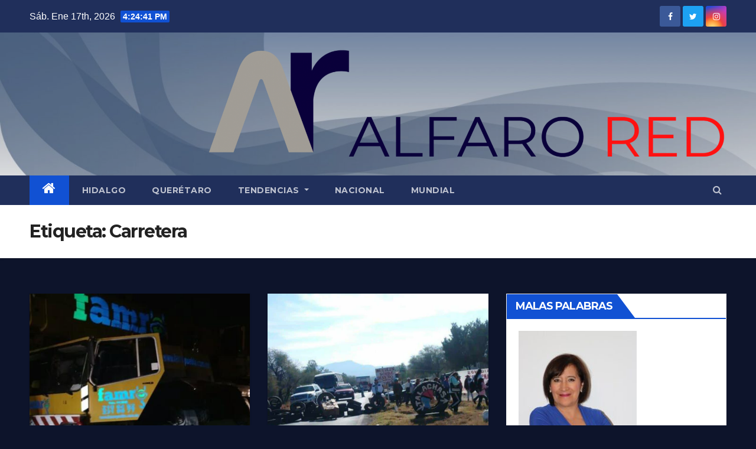

--- FILE ---
content_type: text/html; charset=UTF-8
request_url: https://alfarored.com/etiquetas/carretera/
body_size: 20174
content:
<!DOCTYPE html>
<html lang="es">
<head>
<meta charset="UTF-8">
<meta name="viewport" content="width=device-width, initial-scale=1">
<link rel="profile" href="http://gmpg.org/xfn/11">
<meta name='robots' content='index, follow, max-image-preview:large, max-snippet:-1, max-video-preview:-1' />

	<!-- This site is optimized with the Yoast SEO plugin v26.7 - https://yoast.com/wordpress/plugins/seo/ -->
	<title>Carretera archivos - AlfaroRed</title>
	<link rel="canonical" href="https://alfarored.com/etiquetas/carretera/" />
	<meta property="og:locale" content="es_ES" />
	<meta property="og:type" content="article" />
	<meta property="og:title" content="Carretera archivos - AlfaroRed" />
	<meta property="og:url" content="https://alfarored.com/etiquetas/carretera/" />
	<meta property="og:site_name" content="AlfaroRed" />
	<meta name="twitter:card" content="summary_large_image" />
	<meta name="twitter:site" content="@soyalfarored" />
	<script type="application/ld+json" class="yoast-schema-graph">{"@context":"https://schema.org","@graph":[{"@type":"CollectionPage","@id":"https://alfarored.com/etiquetas/carretera/","url":"https://alfarored.com/etiquetas/carretera/","name":"Carretera archivos - AlfaroRed","isPartOf":{"@id":"https://alfarored.com/#website"},"primaryImageOfPage":{"@id":"https://alfarored.com/etiquetas/carretera/#primaryimage"},"image":{"@id":"https://alfarored.com/etiquetas/carretera/#primaryimage"},"thumbnailUrl":"https://alfarored.com/wp-content/uploads/2021/11/WhatsApp-Image-2021-11-04-at-3.10.51-PM.jpeg","breadcrumb":{"@id":"https://alfarored.com/etiquetas/carretera/#breadcrumb"},"inLanguage":"es"},{"@type":"ImageObject","inLanguage":"es","@id":"https://alfarored.com/etiquetas/carretera/#primaryimage","url":"https://alfarored.com/wp-content/uploads/2021/11/WhatsApp-Image-2021-11-04-at-3.10.51-PM.jpeg","contentUrl":"https://alfarored.com/wp-content/uploads/2021/11/WhatsApp-Image-2021-11-04-at-3.10.51-PM.jpeg","width":645,"height":377},{"@type":"BreadcrumbList","@id":"https://alfarored.com/etiquetas/carretera/#breadcrumb","itemListElement":[{"@type":"ListItem","position":1,"name":"Portada","item":"https://alfarored.com/"},{"@type":"ListItem","position":2,"name":"Carretera"}]},{"@type":"WebSite","@id":"https://alfarored.com/#website","url":"https://alfarored.com/","name":"AlfaroRed","description":"Noticias Alfaro","publisher":{"@id":"https://alfarored.com/#organization"},"potentialAction":[{"@type":"SearchAction","target":{"@type":"EntryPoint","urlTemplate":"https://alfarored.com/?s={search_term_string}"},"query-input":{"@type":"PropertyValueSpecification","valueRequired":true,"valueName":"search_term_string"}}],"inLanguage":"es"},{"@type":"Organization","@id":"https://alfarored.com/#organization","name":"Alfarored","url":"https://alfarored.com/","logo":{"@type":"ImageObject","inLanguage":"es","@id":"https://alfarored.com/#/schema/logo/image/","url":"https://alfarored.com/wp-content/uploads/2021/02/cropped-redes.png","contentUrl":"https://alfarored.com/wp-content/uploads/2021/02/cropped-redes.png","width":512,"height":512,"caption":"Alfarored"},"image":{"@id":"https://alfarored.com/#/schema/logo/image/"},"sameAs":["https://www.facebook.com/soyalfarored","https://x.com/soyalfarored","https://www.instagram.com/soyalfarored/"]}]}</script>
	<!-- / Yoast SEO plugin. -->


<link rel='dns-prefetch' href='//www.googletagmanager.com' />
<link rel='dns-prefetch' href='//fonts.googleapis.com' />
<link rel="alternate" type="application/rss+xml" title="AlfaroRed &raquo; Feed" href="https://alfarored.com/feed/" />
<link rel="alternate" type="application/rss+xml" title="AlfaroRed &raquo; Feed de los comentarios" href="https://alfarored.com/comments/feed/" />
<link rel="alternate" type="application/rss+xml" title="AlfaroRed &raquo; Etiqueta Carretera del feed" href="https://alfarored.com/etiquetas/carretera/feed/" />
<style id='wp-img-auto-sizes-contain-inline-css' type='text/css'>
img:is([sizes=auto i],[sizes^="auto," i]){contain-intrinsic-size:3000px 1500px}
/*# sourceURL=wp-img-auto-sizes-contain-inline-css */
</style>
<style id='wp-emoji-styles-inline-css' type='text/css'>

	img.wp-smiley, img.emoji {
		display: inline !important;
		border: none !important;
		box-shadow: none !important;
		height: 1em !important;
		width: 1em !important;
		margin: 0 0.07em !important;
		vertical-align: -0.1em !important;
		background: none !important;
		padding: 0 !important;
	}
/*# sourceURL=wp-emoji-styles-inline-css */
</style>
<style id='wp-block-library-inline-css' type='text/css'>
:root{--wp-block-synced-color:#7a00df;--wp-block-synced-color--rgb:122,0,223;--wp-bound-block-color:var(--wp-block-synced-color);--wp-editor-canvas-background:#ddd;--wp-admin-theme-color:#007cba;--wp-admin-theme-color--rgb:0,124,186;--wp-admin-theme-color-darker-10:#006ba1;--wp-admin-theme-color-darker-10--rgb:0,107,160.5;--wp-admin-theme-color-darker-20:#005a87;--wp-admin-theme-color-darker-20--rgb:0,90,135;--wp-admin-border-width-focus:2px}@media (min-resolution:192dpi){:root{--wp-admin-border-width-focus:1.5px}}.wp-element-button{cursor:pointer}:root .has-very-light-gray-background-color{background-color:#eee}:root .has-very-dark-gray-background-color{background-color:#313131}:root .has-very-light-gray-color{color:#eee}:root .has-very-dark-gray-color{color:#313131}:root .has-vivid-green-cyan-to-vivid-cyan-blue-gradient-background{background:linear-gradient(135deg,#00d084,#0693e3)}:root .has-purple-crush-gradient-background{background:linear-gradient(135deg,#34e2e4,#4721fb 50%,#ab1dfe)}:root .has-hazy-dawn-gradient-background{background:linear-gradient(135deg,#faaca8,#dad0ec)}:root .has-subdued-olive-gradient-background{background:linear-gradient(135deg,#fafae1,#67a671)}:root .has-atomic-cream-gradient-background{background:linear-gradient(135deg,#fdd79a,#004a59)}:root .has-nightshade-gradient-background{background:linear-gradient(135deg,#330968,#31cdcf)}:root .has-midnight-gradient-background{background:linear-gradient(135deg,#020381,#2874fc)}:root{--wp--preset--font-size--normal:16px;--wp--preset--font-size--huge:42px}.has-regular-font-size{font-size:1em}.has-larger-font-size{font-size:2.625em}.has-normal-font-size{font-size:var(--wp--preset--font-size--normal)}.has-huge-font-size{font-size:var(--wp--preset--font-size--huge)}.has-text-align-center{text-align:center}.has-text-align-left{text-align:left}.has-text-align-right{text-align:right}.has-fit-text{white-space:nowrap!important}#end-resizable-editor-section{display:none}.aligncenter{clear:both}.items-justified-left{justify-content:flex-start}.items-justified-center{justify-content:center}.items-justified-right{justify-content:flex-end}.items-justified-space-between{justify-content:space-between}.screen-reader-text{border:0;clip-path:inset(50%);height:1px;margin:-1px;overflow:hidden;padding:0;position:absolute;width:1px;word-wrap:normal!important}.screen-reader-text:focus{background-color:#ddd;clip-path:none;color:#444;display:block;font-size:1em;height:auto;left:5px;line-height:normal;padding:15px 23px 14px;text-decoration:none;top:5px;width:auto;z-index:100000}html :where(.has-border-color){border-style:solid}html :where([style*=border-top-color]){border-top-style:solid}html :where([style*=border-right-color]){border-right-style:solid}html :where([style*=border-bottom-color]){border-bottom-style:solid}html :where([style*=border-left-color]){border-left-style:solid}html :where([style*=border-width]){border-style:solid}html :where([style*=border-top-width]){border-top-style:solid}html :where([style*=border-right-width]){border-right-style:solid}html :where([style*=border-bottom-width]){border-bottom-style:solid}html :where([style*=border-left-width]){border-left-style:solid}html :where(img[class*=wp-image-]){height:auto;max-width:100%}:where(figure){margin:0 0 1em}html :where(.is-position-sticky){--wp-admin--admin-bar--position-offset:var(--wp-admin--admin-bar--height,0px)}@media screen and (max-width:600px){html :where(.is-position-sticky){--wp-admin--admin-bar--position-offset:0px}}

/*# sourceURL=wp-block-library-inline-css */
</style><style id='global-styles-inline-css' type='text/css'>
:root{--wp--preset--aspect-ratio--square: 1;--wp--preset--aspect-ratio--4-3: 4/3;--wp--preset--aspect-ratio--3-4: 3/4;--wp--preset--aspect-ratio--3-2: 3/2;--wp--preset--aspect-ratio--2-3: 2/3;--wp--preset--aspect-ratio--16-9: 16/9;--wp--preset--aspect-ratio--9-16: 9/16;--wp--preset--color--black: #000000;--wp--preset--color--cyan-bluish-gray: #abb8c3;--wp--preset--color--white: #ffffff;--wp--preset--color--pale-pink: #f78da7;--wp--preset--color--vivid-red: #cf2e2e;--wp--preset--color--luminous-vivid-orange: #ff6900;--wp--preset--color--luminous-vivid-amber: #fcb900;--wp--preset--color--light-green-cyan: #7bdcb5;--wp--preset--color--vivid-green-cyan: #00d084;--wp--preset--color--pale-cyan-blue: #8ed1fc;--wp--preset--color--vivid-cyan-blue: #0693e3;--wp--preset--color--vivid-purple: #9b51e0;--wp--preset--gradient--vivid-cyan-blue-to-vivid-purple: linear-gradient(135deg,rgb(6,147,227) 0%,rgb(155,81,224) 100%);--wp--preset--gradient--light-green-cyan-to-vivid-green-cyan: linear-gradient(135deg,rgb(122,220,180) 0%,rgb(0,208,130) 100%);--wp--preset--gradient--luminous-vivid-amber-to-luminous-vivid-orange: linear-gradient(135deg,rgb(252,185,0) 0%,rgb(255,105,0) 100%);--wp--preset--gradient--luminous-vivid-orange-to-vivid-red: linear-gradient(135deg,rgb(255,105,0) 0%,rgb(207,46,46) 100%);--wp--preset--gradient--very-light-gray-to-cyan-bluish-gray: linear-gradient(135deg,rgb(238,238,238) 0%,rgb(169,184,195) 100%);--wp--preset--gradient--cool-to-warm-spectrum: linear-gradient(135deg,rgb(74,234,220) 0%,rgb(151,120,209) 20%,rgb(207,42,186) 40%,rgb(238,44,130) 60%,rgb(251,105,98) 80%,rgb(254,248,76) 100%);--wp--preset--gradient--blush-light-purple: linear-gradient(135deg,rgb(255,206,236) 0%,rgb(152,150,240) 100%);--wp--preset--gradient--blush-bordeaux: linear-gradient(135deg,rgb(254,205,165) 0%,rgb(254,45,45) 50%,rgb(107,0,62) 100%);--wp--preset--gradient--luminous-dusk: linear-gradient(135deg,rgb(255,203,112) 0%,rgb(199,81,192) 50%,rgb(65,88,208) 100%);--wp--preset--gradient--pale-ocean: linear-gradient(135deg,rgb(255,245,203) 0%,rgb(182,227,212) 50%,rgb(51,167,181) 100%);--wp--preset--gradient--electric-grass: linear-gradient(135deg,rgb(202,248,128) 0%,rgb(113,206,126) 100%);--wp--preset--gradient--midnight: linear-gradient(135deg,rgb(2,3,129) 0%,rgb(40,116,252) 100%);--wp--preset--font-size--small: 13px;--wp--preset--font-size--medium: 20px;--wp--preset--font-size--large: 36px;--wp--preset--font-size--x-large: 42px;--wp--preset--spacing--20: 0.44rem;--wp--preset--spacing--30: 0.67rem;--wp--preset--spacing--40: 1rem;--wp--preset--spacing--50: 1.5rem;--wp--preset--spacing--60: 2.25rem;--wp--preset--spacing--70: 3.38rem;--wp--preset--spacing--80: 5.06rem;--wp--preset--shadow--natural: 6px 6px 9px rgba(0, 0, 0, 0.2);--wp--preset--shadow--deep: 12px 12px 50px rgba(0, 0, 0, 0.4);--wp--preset--shadow--sharp: 6px 6px 0px rgba(0, 0, 0, 0.2);--wp--preset--shadow--outlined: 6px 6px 0px -3px rgb(255, 255, 255), 6px 6px rgb(0, 0, 0);--wp--preset--shadow--crisp: 6px 6px 0px rgb(0, 0, 0);}:where(.is-layout-flex){gap: 0.5em;}:where(.is-layout-grid){gap: 0.5em;}body .is-layout-flex{display: flex;}.is-layout-flex{flex-wrap: wrap;align-items: center;}.is-layout-flex > :is(*, div){margin: 0;}body .is-layout-grid{display: grid;}.is-layout-grid > :is(*, div){margin: 0;}:where(.wp-block-columns.is-layout-flex){gap: 2em;}:where(.wp-block-columns.is-layout-grid){gap: 2em;}:where(.wp-block-post-template.is-layout-flex){gap: 1.25em;}:where(.wp-block-post-template.is-layout-grid){gap: 1.25em;}.has-black-color{color: var(--wp--preset--color--black) !important;}.has-cyan-bluish-gray-color{color: var(--wp--preset--color--cyan-bluish-gray) !important;}.has-white-color{color: var(--wp--preset--color--white) !important;}.has-pale-pink-color{color: var(--wp--preset--color--pale-pink) !important;}.has-vivid-red-color{color: var(--wp--preset--color--vivid-red) !important;}.has-luminous-vivid-orange-color{color: var(--wp--preset--color--luminous-vivid-orange) !important;}.has-luminous-vivid-amber-color{color: var(--wp--preset--color--luminous-vivid-amber) !important;}.has-light-green-cyan-color{color: var(--wp--preset--color--light-green-cyan) !important;}.has-vivid-green-cyan-color{color: var(--wp--preset--color--vivid-green-cyan) !important;}.has-pale-cyan-blue-color{color: var(--wp--preset--color--pale-cyan-blue) !important;}.has-vivid-cyan-blue-color{color: var(--wp--preset--color--vivid-cyan-blue) !important;}.has-vivid-purple-color{color: var(--wp--preset--color--vivid-purple) !important;}.has-black-background-color{background-color: var(--wp--preset--color--black) !important;}.has-cyan-bluish-gray-background-color{background-color: var(--wp--preset--color--cyan-bluish-gray) !important;}.has-white-background-color{background-color: var(--wp--preset--color--white) !important;}.has-pale-pink-background-color{background-color: var(--wp--preset--color--pale-pink) !important;}.has-vivid-red-background-color{background-color: var(--wp--preset--color--vivid-red) !important;}.has-luminous-vivid-orange-background-color{background-color: var(--wp--preset--color--luminous-vivid-orange) !important;}.has-luminous-vivid-amber-background-color{background-color: var(--wp--preset--color--luminous-vivid-amber) !important;}.has-light-green-cyan-background-color{background-color: var(--wp--preset--color--light-green-cyan) !important;}.has-vivid-green-cyan-background-color{background-color: var(--wp--preset--color--vivid-green-cyan) !important;}.has-pale-cyan-blue-background-color{background-color: var(--wp--preset--color--pale-cyan-blue) !important;}.has-vivid-cyan-blue-background-color{background-color: var(--wp--preset--color--vivid-cyan-blue) !important;}.has-vivid-purple-background-color{background-color: var(--wp--preset--color--vivid-purple) !important;}.has-black-border-color{border-color: var(--wp--preset--color--black) !important;}.has-cyan-bluish-gray-border-color{border-color: var(--wp--preset--color--cyan-bluish-gray) !important;}.has-white-border-color{border-color: var(--wp--preset--color--white) !important;}.has-pale-pink-border-color{border-color: var(--wp--preset--color--pale-pink) !important;}.has-vivid-red-border-color{border-color: var(--wp--preset--color--vivid-red) !important;}.has-luminous-vivid-orange-border-color{border-color: var(--wp--preset--color--luminous-vivid-orange) !important;}.has-luminous-vivid-amber-border-color{border-color: var(--wp--preset--color--luminous-vivid-amber) !important;}.has-light-green-cyan-border-color{border-color: var(--wp--preset--color--light-green-cyan) !important;}.has-vivid-green-cyan-border-color{border-color: var(--wp--preset--color--vivid-green-cyan) !important;}.has-pale-cyan-blue-border-color{border-color: var(--wp--preset--color--pale-cyan-blue) !important;}.has-vivid-cyan-blue-border-color{border-color: var(--wp--preset--color--vivid-cyan-blue) !important;}.has-vivid-purple-border-color{border-color: var(--wp--preset--color--vivid-purple) !important;}.has-vivid-cyan-blue-to-vivid-purple-gradient-background{background: var(--wp--preset--gradient--vivid-cyan-blue-to-vivid-purple) !important;}.has-light-green-cyan-to-vivid-green-cyan-gradient-background{background: var(--wp--preset--gradient--light-green-cyan-to-vivid-green-cyan) !important;}.has-luminous-vivid-amber-to-luminous-vivid-orange-gradient-background{background: var(--wp--preset--gradient--luminous-vivid-amber-to-luminous-vivid-orange) !important;}.has-luminous-vivid-orange-to-vivid-red-gradient-background{background: var(--wp--preset--gradient--luminous-vivid-orange-to-vivid-red) !important;}.has-very-light-gray-to-cyan-bluish-gray-gradient-background{background: var(--wp--preset--gradient--very-light-gray-to-cyan-bluish-gray) !important;}.has-cool-to-warm-spectrum-gradient-background{background: var(--wp--preset--gradient--cool-to-warm-spectrum) !important;}.has-blush-light-purple-gradient-background{background: var(--wp--preset--gradient--blush-light-purple) !important;}.has-blush-bordeaux-gradient-background{background: var(--wp--preset--gradient--blush-bordeaux) !important;}.has-luminous-dusk-gradient-background{background: var(--wp--preset--gradient--luminous-dusk) !important;}.has-pale-ocean-gradient-background{background: var(--wp--preset--gradient--pale-ocean) !important;}.has-electric-grass-gradient-background{background: var(--wp--preset--gradient--electric-grass) !important;}.has-midnight-gradient-background{background: var(--wp--preset--gradient--midnight) !important;}.has-small-font-size{font-size: var(--wp--preset--font-size--small) !important;}.has-medium-font-size{font-size: var(--wp--preset--font-size--medium) !important;}.has-large-font-size{font-size: var(--wp--preset--font-size--large) !important;}.has-x-large-font-size{font-size: var(--wp--preset--font-size--x-large) !important;}
/*# sourceURL=global-styles-inline-css */
</style>

<style id='classic-theme-styles-inline-css' type='text/css'>
/*! This file is auto-generated */
.wp-block-button__link{color:#fff;background-color:#32373c;border-radius:9999px;box-shadow:none;text-decoration:none;padding:calc(.667em + 2px) calc(1.333em + 2px);font-size:1.125em}.wp-block-file__button{background:#32373c;color:#fff;text-decoration:none}
/*# sourceURL=/wp-includes/css/classic-themes.min.css */
</style>
<link rel='stylesheet' id='newsup-fonts-css' href='//fonts.googleapis.com/css?family=Montserrat%3A400%2C500%2C700%2C800%7CWork%2BSans%3A300%2C400%2C500%2C600%2C700%2C800%2C900%26display%3Dswap&#038;subset=latin%2Clatin-ext' type='text/css' media='all' />
<link rel='stylesheet' id='bootstrap-css' href='https://alfarored.com/wp-content/themes/newsup/css/bootstrap.css?ver=6.9' type='text/css' media='all' />
<link rel='stylesheet' id='newsup-style-css' href='https://alfarored.com/wp-content/themes/newsup/style.css?ver=6.9' type='text/css' media='all' />
<link rel='stylesheet' id='newsup-default-css' href='https://alfarored.com/wp-content/themes/newsup/css/colors/default.css?ver=6.9' type='text/css' media='all' />
<link rel='stylesheet' id='font-awesome-css' href='https://alfarored.com/wp-content/themes/newsup/css/font-awesome.css?ver=6.9' type='text/css' media='all' />
<link rel='stylesheet' id='owl-carousel-css' href='https://alfarored.com/wp-content/themes/newsup/css/owl.carousel.css?ver=6.9' type='text/css' media='all' />
<link rel='stylesheet' id='smartmenus-css' href='https://alfarored.com/wp-content/themes/newsup/css/jquery.smartmenus.bootstrap.css?ver=6.9' type='text/css' media='all' />
<script type="text/javascript" src="https://alfarored.com/wp-includes/js/jquery/jquery.min.js?ver=3.7.1" id="jquery-core-js"></script>
<script type="text/javascript" src="https://alfarored.com/wp-includes/js/jquery/jquery-migrate.min.js?ver=3.4.1" id="jquery-migrate-js"></script>
<script type="text/javascript" src="https://alfarored.com/wp-content/themes/newsup/js/navigation.js?ver=6.9" id="newsup-navigation-js"></script>
<script type="text/javascript" src="https://alfarored.com/wp-content/themes/newsup/js/bootstrap.js?ver=6.9" id="bootstrap-js"></script>
<script type="text/javascript" src="https://alfarored.com/wp-content/themes/newsup/js/owl.carousel.min.js?ver=6.9" id="owl-carousel-min-js"></script>
<script type="text/javascript" src="https://alfarored.com/wp-content/themes/newsup/js/jquery.smartmenus.js?ver=6.9" id="smartmenus-js-js"></script>
<script type="text/javascript" src="https://alfarored.com/wp-content/themes/newsup/js/jquery.smartmenus.bootstrap.js?ver=6.9" id="bootstrap-smartmenus-js-js"></script>
<script type="text/javascript" src="https://alfarored.com/wp-content/themes/newsup/js/jquery.marquee.js?ver=6.9" id="newsup-marquee-js-js"></script>
<script type="text/javascript" src="https://alfarored.com/wp-content/themes/newsup/js/main.js?ver=6.9" id="newsup-main-js-js"></script>

<!-- Fragmento de código de la etiqueta de Google (gtag.js) añadida por Site Kit -->
<!-- Fragmento de código de Google Analytics añadido por Site Kit -->
<script type="text/javascript" src="https://www.googletagmanager.com/gtag/js?id=G-L3JE7ETWE8" id="google_gtagjs-js" async></script>
<script type="text/javascript" id="google_gtagjs-js-after">
/* <![CDATA[ */
window.dataLayer = window.dataLayer || [];function gtag(){dataLayer.push(arguments);}
gtag("set","linker",{"domains":["alfarored.com"]});
gtag("js", new Date());
gtag("set", "developer_id.dZTNiMT", true);
gtag("config", "G-L3JE7ETWE8");
//# sourceURL=google_gtagjs-js-after
/* ]]> */
</script>
<link rel="https://api.w.org/" href="https://alfarored.com/wp-json/" /><link rel="alternate" title="JSON" type="application/json" href="https://alfarored.com/wp-json/wp/v2/tags/39" /><link rel="EditURI" type="application/rsd+xml" title="RSD" href="https://alfarored.com/xmlrpc.php?rsd" />
<meta name="generator" content="WordPress 6.9" />
<meta name="generator" content="Site Kit by Google 1.170.0" /><style type="text/css" id="custom-background-css">
    .wrapper { background-color: 0d142b; }
</style>
    <style type="text/css">
            .site-title,
        .site-description {
            position: absolute;
            clip: rect(1px, 1px, 1px, 1px);
        }
        </style>
    <style type="text/css" id="custom-background-css">
body.custom-background { background-color: #0d142b; }
</style>
	<link rel="icon" href="https://alfarored.com/wp-content/uploads/2021/02/cropped-redes-32x32.png" sizes="32x32" />
<link rel="icon" href="https://alfarored.com/wp-content/uploads/2021/02/cropped-redes-192x192.png" sizes="192x192" />
<link rel="apple-touch-icon" href="https://alfarored.com/wp-content/uploads/2021/02/cropped-redes-180x180.png" />
<meta name="msapplication-TileImage" content="https://alfarored.com/wp-content/uploads/2021/02/cropped-redes-270x270.png" />
</head>
<body class="archive tag tag-carretera tag-39 custom-background wp-embed-responsive wp-theme-newsup hfeed  ta-hide-date-author-in-list" >
<div id="page" class="site">
<a class="skip-link screen-reader-text" href="#content">
Saltar al contenido</a>
    <div class="wrapper" id="custom-background-css">
        <header class="mg-headwidget">
            <!--==================== TOP BAR ====================-->

            <div class="mg-head-detail hidden-xs">
    <div class="container-fluid">
        <div class="row">
                        <div class="col-md-6 col-xs-12">
                <ul class="info-left">
                            <li>Sáb. Ene 17th, 2026             <span  id="time" class="time"></span>
                    </li>
                    </ul>
            </div>
                        <div class="col-md-6 col-xs-12">
                <ul class="mg-social info-right">
                    
                                            <a  target="_blank" href="https://www.facebook.com/CBerthaAlfaro?locale=es_ES%2F">
                      <li><span class="icon-soci facebook"><i class="fa fa-facebook"></i></span> </li></a>
                                                                  <a target="_blank" href="https://twitter.com/soyalfarored">
                      <li><span class="icon-soci twitter"><i class="fa fa-twitter"></i></span></li></a>
                                                                                        <a target="_blank"  href="https://instagram.com/soyalfarored">
                      <li><span class="icon-soci instagram"><i class="fa fa-instagram"></i></span></li></a>
                                                                    
                                      </ul>
            </div>
                    </div>
    </div>
</div>
            <div class="clearfix"></div>
                        <div class="mg-nav-widget-area-back" style='background-image: url("https://alfarored.com/wp-content/uploads/2021/02/cropped-portada.jpg" );'>
                        <div class="overlay">
              <div class="inner"  style="background-color:rgba(255,255,255,0.23);" > 
                <div class="container-fluid">
                    <div class="mg-nav-widget-area">
                        <div class="row align-items-center">
                            <div class="col-md-3 col-sm-4 text-center-xs">
                                <div class="navbar-header">
                                                                </div>
                            </div>
                                       <div class="col-md-9 col-sm-8">
                                    <div class="header-ads">
                        <a class="pull-right"  href=""
                            target="_blank"  >
                            <img width="1642" height="359" src="https://alfarored.com/wp-content/uploads/2021/02/cropped-cropped-logog-1.png" class="attachment-full size-full" alt="" decoding="async" fetchpriority="high" srcset="https://alfarored.com/wp-content/uploads/2021/02/cropped-cropped-logog-1.png 1642w, https://alfarored.com/wp-content/uploads/2021/02/cropped-cropped-logog-1-300x66.png 300w, https://alfarored.com/wp-content/uploads/2021/02/cropped-cropped-logog-1-1024x224.png 1024w, https://alfarored.com/wp-content/uploads/2021/02/cropped-cropped-logog-1-768x168.png 768w, https://alfarored.com/wp-content/uploads/2021/02/cropped-cropped-logog-1-1536x336.png 1536w" sizes="(max-width: 1642px) 100vw, 1642px" />                        </a>
                    </div>
                                

            </div>
            <!-- Trending line END -->
            
                        </div>
                    </div>
                </div>
              </div>
              </div>
          </div>
    <div class="mg-menu-full">
      <nav class="navbar navbar-expand-lg navbar-wp">
        <div class="container-fluid flex-row-reverse">
          <!-- Right nav -->
                    <div class="m-header d-flex pl-3 ml-auto my-2 my-lg-0 position-relative align-items-center">
                                                <a class="mobilehomebtn" href="https://alfarored.com"><span class="fa fa-home"></span></a>
                        <!-- navbar-toggle -->
                        <button class="navbar-toggler mx-auto" type="button" data-toggle="collapse" data-target="#navbar-wp" aria-controls="navbarSupportedContent" aria-expanded="false" aria-label="Toggle navigation">
                          <i class="fa fa-bars"></i>
                        </button>
                        <!-- /navbar-toggle -->
                                                <div class="dropdown show mg-search-box pr-2">
                            <a class="dropdown-toggle msearch ml-auto" href="#" role="button" id="dropdownMenuLink" data-toggle="dropdown" aria-haspopup="true" aria-expanded="false">
                               <i class="fa fa-search"></i>
                            </a>

                            <div class="dropdown-menu searchinner" aria-labelledby="dropdownMenuLink">
                        <form role="search" method="get" id="searchform" action="https://alfarored.com/">
  <div class="input-group">
    <input type="search" class="form-control" placeholder="Buscar" value="" name="s" />
    <span class="input-group-btn btn-default">
    <button type="submit" class="btn"> <i class="fa fa-search"></i> </button>
    </span> </div>
</form>                      </div>
                        </div>
                                              
                    </div>
                    <!-- /Right nav -->
         
          
                  <div class="collapse navbar-collapse" id="navbar-wp">
                  	<div class="d-md-block">
                  <ul id="menu-menu-1" class="nav navbar-nav mr-auto"><li class="active home"><a class="homebtn" href="https://alfarored.com"><span class='fa fa-home'></span></a></li><li id="menu-item-62" class="menu-item menu-item-type-taxonomy menu-item-object-category menu-item-62"><a class="nav-link" title="Hidalgo" href="https://alfarored.com/categorías/hidalgo/">Hidalgo</a></li>
<li id="menu-item-61" class="menu-item menu-item-type-taxonomy menu-item-object-category menu-item-61"><a class="nav-link" title="Querétaro" href="https://alfarored.com/categorías/queretaro/">Querétaro</a></li>
<li id="menu-item-60" class="menu-item menu-item-type-taxonomy menu-item-object-category menu-item-has-children menu-item-60 dropdown"><a class="nav-link" title="Tendencias" href="https://alfarored.com/categorías/tendencias/" data-toggle="dropdown" class="dropdown-toggle">Tendencias </a>
<ul role="menu" class=" dropdown-menu">
	<li id="menu-item-363" class="menu-item menu-item-type-taxonomy menu-item-object-category menu-item-363"><a class="dropdown-item" title="Deportes" href="https://alfarored.com/categorías/deportes/">Deportes</a></li>
	<li id="menu-item-365" class="menu-item menu-item-type-taxonomy menu-item-object-category menu-item-365"><a class="dropdown-item" title="Social" href="https://alfarored.com/categorías/social/">Social</a></li>
	<li id="menu-item-364" class="menu-item menu-item-type-taxonomy menu-item-object-category menu-item-364"><a class="dropdown-item" title="Espectaculos" href="https://alfarored.com/categorías/espectaculos/">Espectaculos</a></li>
	<li id="menu-item-366" class="menu-item menu-item-type-taxonomy menu-item-object-category menu-item-366"><a class="dropdown-item" title="Cultura" href="https://alfarored.com/categorías/cultura/">Cultura</a></li>
</ul>
</li>
<li id="menu-item-59" class="menu-item menu-item-type-taxonomy menu-item-object-category menu-item-59"><a class="nav-link" title="Nacional" href="https://alfarored.com/categorías/nacional/">Nacional</a></li>
<li id="menu-item-63" class="menu-item menu-item-type-taxonomy menu-item-object-category menu-item-63"><a class="nav-link" title="Mundial" href="https://alfarored.com/categorías/mundial/">Mundial</a></li>
</ul>        				</div>		
              		</div>
          </div>
      </nav> <!-- /Navigation -->
    </div>
</header>
<div class="clearfix"></div>
 <!--==================== Newsup breadcrumb section ====================-->
<div class="mg-breadcrumb-section" style='background: url("https://alfarored.com/wp-content/uploads/2021/02/cropped-portada.jpg" ) repeat scroll center 0 #143745;'>
  <div class="overlay">
    <div class="container-fluid">
      <div class="row">
        <div class="col-md-12 col-sm-12">
			    <div class="mg-breadcrumb-title">
            <h1>Etiqueta: <span>Carretera</span></h1>          </div>
        </div>
      </div>
    </div>
    </div>
</div>
<div class="clearfix"></div><div id="content" class="container-fluid">
 <!--container-->
    <!--row-->
    <div class="row">
        <!--col-md-8-->
                <div class="col-md-8">
            <div id="grid" class="row" >
         <div id="post-1683" class="col-md-6 post-1683 post type-post status-publish format-standard has-post-thumbnail hentry category-hidalgo tag-accidente tag-carretera tag-hidalgo">
       <!-- mg-posts-sec mg-posts-modul-6 -->
            <div class="mg-blog-post-box"> 
                 <div class="col-12 col-md-6">
    <div class="mg-post-thumb back-img md" style="background-image: url('https://alfarored.com/wp-content/uploads/2021/11/WhatsApp-Image-2021-11-04-at-3.10.51-PM.jpeg');">
        <span class="post-form"><i class="fa fa-camera"></i></span>
        <a class="link-div" href="https://alfarored.com/accidente-dejo-inhabilitada-la-entrada-en-la-autopista-mexico-pachuca/"></a>
    </div> 
</div>
                <article class="small">
                    <div class="mg-blog-category">
                            <a class="newsup-categories category-color-1" href="https://alfarored.com/categorías/hidalgo/" alt="Ver todas las entradas en Hidalgo"> 
                                 Hidalgo
                             </a> 
                    </div>
                    <h4 class="entry-title title"><a href="https://alfarored.com/accidente-dejo-inhabilitada-la-entrada-en-la-autopista-mexico-pachuca/">Accidente dejó inhabilitada la entrada en la autopista México-Pachuca.</a></h4>
                        <div class="mg-blog-meta">
        <span class="mg-blog-date"><i class="fa fa-clock-o"></i>
         <a href="https://alfarored.com/2021/11/">
         Nov 5, 2021</a></span>
         <a class="auth" href="https://alfarored.com/author/emiliano-guerreroalfarored-com/"><i class="fa fa-user-circle-o"></i> 
        Team Alfaro Red</a>
         
    </div>
                        <p>Una grúa se impactó sobre la autopista México-Pachuca, lo que dejo al conductor de la unidad con lesiones y dificultad&hellip;</p>
                </article>
            </div>
        </div>
            <div id="post-1658" class="col-md-6 post-1658 post type-post status-publish format-standard has-post-thumbnail hentry category-hidalgo category-queretaro category-social tag-bloqueo tag-carretera tag-hidalgo tag-queretaro">
       <!-- mg-posts-sec mg-posts-modul-6 -->
            <div class="mg-blog-post-box"> 
                 <div class="col-12 col-md-6">
    <div class="mg-post-thumb back-img md" style="background-image: url('https://alfarored.com/wp-content/uploads/2021/10/bloqueotasquillo.jpg');">
        <span class="post-form"><i class="fa fa-camera"></i></span>
        <a class="link-div" href="https://alfarored.com/bloquean-campesinos-carreteras-estatales-de-tasquillo-exigen-obras-pendientes/"></a>
    </div> 
</div>
                <article class="small">
                    <div class="mg-blog-category">
                            <a class="newsup-categories category-color-1" href="https://alfarored.com/categorías/hidalgo/" alt="Ver todas las entradas en Hidalgo"> 
                                 Hidalgo
                             </a><a class="newsup-categories category-color-1" href="https://alfarored.com/categorías/queretaro/" alt="Ver todas las entradas en Querétaro"> 
                                 Querétaro
                             </a><a class="newsup-categories category-color-1" href="https://alfarored.com/categorías/social/" alt="Ver todas las entradas en Social"> 
                                 Social
                             </a> 
                    </div>
                    <h4 class="entry-title title"><a href="https://alfarored.com/bloquean-campesinos-carreteras-estatales-de-tasquillo-exigen-obras-pendientes/">Bloquean campesinos carreteras estatales de Tasquillo; exigen obras pendientes.</a></h4>
                        <div class="mg-blog-meta">
        <span class="mg-blog-date"><i class="fa fa-clock-o"></i>
         <a href="https://alfarored.com/2021/10/">
         Oct 29, 2021</a></span>
         <a class="auth" href="https://alfarored.com/author/emiliano-guerreroalfarored-com/"><i class="fa fa-user-circle-o"></i> 
        Team Alfaro Red</a>
         
    </div>
                        <p>Campesinos provenientes de Alfajayucan, Tasquillo e Ixmiquilpan, bloquearon la carretera estatal Portezuelo – Palmillas y la federal México- Laredo, a&hellip;</p>
                </article>
            </div>
        </div>
            <div id="post-1651" class="col-md-6 post-1651 post type-post status-publish format-standard has-post-thumbnail hentry category-hidalgo category-queretaro category-social tag-carretera tag-hidalgo tag-queretaro tag-san-judas-tadeo">
       <!-- mg-posts-sec mg-posts-modul-6 -->
            <div class="mg-blog-post-box"> 
                 <div class="col-12 col-md-6">
    <div class="mg-post-thumb back-img md" style="background-image: url('https://alfarored.com/wp-content/uploads/2021/10/WhatsApp-Image-2021-10-28-at-13.15.50-1.jpeg');">
        <span class="post-form"><i class="fa fa-camera"></i></span>
        <a class="link-div" href="https://alfarored.com/devotos-de-san-judas-tadeo-reducen-movilidad-en-carretera-mexico-queretaro/"></a>
    </div> 
</div>
                <article class="small">
                    <div class="mg-blog-category">
                            <a class="newsup-categories category-color-1" href="https://alfarored.com/categorías/hidalgo/" alt="Ver todas las entradas en Hidalgo"> 
                                 Hidalgo
                             </a><a class="newsup-categories category-color-1" href="https://alfarored.com/categorías/queretaro/" alt="Ver todas las entradas en Querétaro"> 
                                 Querétaro
                             </a><a class="newsup-categories category-color-1" href="https://alfarored.com/categorías/social/" alt="Ver todas las entradas en Social"> 
                                 Social
                             </a> 
                    </div>
                    <h4 class="entry-title title"><a href="https://alfarored.com/devotos-de-san-judas-tadeo-reducen-movilidad-en-carretera-mexico-queretaro/">Devotos de San Judas Tadeo reducen movilidad en Carretera México-Querétaro.</a></h4>
                        <div class="mg-blog-meta">
        <span class="mg-blog-date"><i class="fa fa-clock-o"></i>
         <a href="https://alfarored.com/2021/10/">
         Oct 28, 2021</a></span>
         <a class="auth" href="https://alfarored.com/author/emiliano-guerreroalfarored-com/"><i class="fa fa-user-circle-o"></i> 
        Team Alfaro Red</a>
         
    </div>
                        <p>Creyentes de San Judas Tadeo rodean la capilla de San Judas Tadeo en la capilla de este santo, ubicada en&hellip;</p>
                </article>
            </div>
        </div>
            <div id="post-111" class="col-md-6 post-111 post type-post status-publish format-standard hentry category-noticias-alfaro tag-carretera tag-centro-de-justicia tag-hidalgo tag-hospital-general tag-omar-fayad">
       <!-- mg-posts-sec mg-posts-modul-6 -->
            <div class="mg-blog-post-box"> 
                                 <article class="small">
                    <div class="mg-blog-category">
                            <a class="newsup-categories category-color-1" href="https://alfarored.com/categorías/noticias-alfaro/" alt="Ver todas las entradas en Inicio"> 
                                 Inicio
                             </a> 
                    </div>
                    <h4 class="entry-title title"><a href="https://alfarored.com/anuncia-fayad-creacion-de-cinco-obras-en-el-estado-de-hidalgo/">Anuncia Fayad creación de cinco obras en el estado de Hidalgo</a></h4>
                        <div class="mg-blog-meta">
        <span class="mg-blog-date"><i class="fa fa-clock-o"></i>
         <a href="https://alfarored.com/2021/03/">
         Mar 30, 2021</a></span>
         <a class="auth" href="https://alfarored.com/author/team-alfaro-red/"><i class="fa fa-user-circle-o"></i> 
        Team Alfaro Red</a>
         
    </div>
                        <p>El gobernador de Hidalgo, Omar Fayad Meneses, informó que este año se iniciarán la creación de cinco obras estratégicas en&hellip;</p>
                </article>
            </div>
        </div>
                <div class="col-md-12 text-center d-md-flex justify-content-center">
                    </div>
</div>        </div>
                
        <!--/col-md-8-->
                <aside class="col-md-4">
            
<aside id="secondary" class="widget-area" role="complementary">
	<div id="sidebar-right" class="mg-sidebar">
		<div id="text-9" class="mg-widget widget_text"><div class="mg-wid-title"><h6>Malas palabras</h6></div>			<div class="textwidget"><p><img loading="lazy" decoding="async" class="alignnone size-medium wp-image-16886" src="https://alfarored.com/wp-content/uploads/2025/08/Bertha-alfaro-200x300.jpg" alt="" width="200" height="300" srcset="https://alfarored.com/wp-content/uploads/2025/08/Bertha-alfaro-200x300.jpg 200w, https://alfarored.com/wp-content/uploads/2025/08/Bertha-alfaro-683x1024.jpg 683w, https://alfarored.com/wp-content/uploads/2025/08/Bertha-alfaro-768x1151.jpg 768w, https://alfarored.com/wp-content/uploads/2025/08/Bertha-alfaro.jpg 854w" sizes="auto, (max-width: 200px) 100vw, 200px" /></p>
<div>
<div class="post-details text-justify sm:text-start font-Bentonsans text-[#404040]">
<p><strong>Bertha Alfaro</strong></p>
</div>
</div>
<div>
<div class="post-details text-justify sm:text-start font-Bentonsans text-[#404040]">
<div class="post-details text-justify sm:text-start font-Bentonsans text-[#404040]">
<h1 class=" text-[38px] text-black leading-[38px] font-AgencyBold mb-[20px]"><em>Sin maíz no hay país</em></h1>
<div class="font-Bentonsans text-[#A1A1A1] text-center text-[18px] mb-[20px] border-b-[2px] border-[#A1A1A1] pb-4"></div>
<div>
<div class="post-details text-justify sm:text-start font-Bentonsans text-[#404040]">
<div>
<div class="post-details text-justify sm:text-start  font-Bentonsans  text-[#404040]">
<p>Pasado el 2 de enero la buena onda y los mejores deseos parecen diluirse y los conflictos para diferentes sectores de la población regresan, dejando atrás los brindis y los regalos, para enfrentar añejos problemas como el de los productores de maíz que comienzan el 2026 con una vieja deuda, los precios que, cuando menos para los hidalguenses, no recibieron el aumento como a otros agricultores de los estados con mayor producción.</p>
</div>
</div>
<div>
<div class="post-details text-justify sm:text-start  font-Bentonsans  text-[#404040]">
<p>Ya casi para terminar el 2025 el conflicto por el precio de garantía, que ya no existe y ahora se llama concertado, se agravó con la toma de carreteras que paralizaron a una parte del país, lo que obligó a las autoridades a sentarse para negociar y establecer un precio a la tonelada de maíz alrededor de los 6 mil 800 pesos, beneficiando a Michoacán, Jalisco, Sinaloa, Guanajuato y parte de Querétaro.</p>
<p class="st-inarticle-paragraph">
<div id="standard_9" class="st-placement standard_9 inArticle">
<div class="st-adunit-inarticle st-inarticle-slot">
<div class="st-adunit st-adunit-tagged st-reset st-show">
<div class="st-adunit-ad st-reset">
<div class="st-display-render st-reset open 970x250">
<div class="st-canvas st-reset horizontal-static">
<div class="x-to-close st-reset">
<div>
<div class="post-details text-justify sm:text-start  font-Bentonsans  text-[#404040]">
<p>Lo triste es que los productores de Hidalgo, que no se manifestaron, fueron relegados y no recibieron el incremento, dejándolos en el abandono.</p>
</div>
</div>
<div>
<div class="post-details text-justify sm:text-start  font-Bentonsans  text-[#404040]">
<p>Fue así como los productores de la zona del Valle del Mezquital y alguna parte de la Sierra, ahora están casi rematando su maíz, donde el mayor precio que alcanza el grano básico es de 5 mil 800 pesos por tonelada, porque algunos ya están castigando su producto malbaratándolo en 3 mil 800 y 4 mil pesos por tonelada e incluso algunos el maíz solo lo utilizan para el autoconsumo, sin recibir un beneficio.</p>
</div>
</div>
<div>
<div class="post-details text-justify sm:text-start  font-Bentonsans  text-[#404040]">
<p>Es triste que el maíz, un producto básico en la alimentación del mexicano, esté padeciendo el golpe de un mercado frío y despiadado al que le vale madre el sufrimiento, las horas bajo el rayo del sol, la falta de tecnología para la producción y que los apoyos al campo sean tan limitados, cuando es un sector primario del que dependemos todos.</p>
</div>
<div class="py-[10px]">
<div class="grid mx-auto ">
<div class="flex">
<div id="div-gpt-ad-1706816073100-0" class="mx-auto my-[10px] py-[10px]" data-google-query-id="CNP33fma-pEDFWlPCAQdfGMO7Q">
<div></div>
<div id="google_ads_iframe_/45917989/nch-notas-content-p6_0__container__"></div>
</div>
</div>
</div>
</div>
</div>
<div>
<div class="post-details text-justify sm:text-start  font-Bentonsans  text-[#404040]">
<p>Pareciera que esos hombres y mujeres que por años han dado de comer a los pobladores, ahora se vean en la necesidad de rematar el producto de varios meses de trabajo.</p>
</div>
</div>
<div>
<div class="post-details text-justify sm:text-start  font-Bentonsans  text-[#404040]">
<p>Y es en estas fechas de fin de año y la llegada de los reyes, cuando los campesinos, que acuden a los mercados para vender su maicito, ven cómo las horas pasan y no hay un comprador que ofrezca un precio justo, por lo que al final del día y con la urgencia de cubrir sus necesidades, se ven obligados a recibir lo que los compradores, que, en muchos casos con acaparadores, les quieran dar.</p>
</div>
</div>
<div>
<div class="post-details text-justify sm:text-start  font-Bentonsans  text-[#404040]">
<p>Es ahí que las leyes del mercado que son muy ojetes, castigan los precios a tal grado que los hombres del campo terminan aceptando migajas.</p>
</div>
<div class="py-[10px]">
<div class="grid mx-auto ">
<div class="flex">
<div id="div-gpt-ad-1706816113319-0" class="mx-auto my-[10px] py-[10px]" data-google-query-id="CLCo9fma-pEDFceiOgUdGh4zMQ">
<div></div>
<div id="google_ads_iframe_/45917989/nch-notas-content-p9_0__container__"></div>
</div>
</div>
</div>
</div>
</div>
<div>
<div class="post-details text-justify sm:text-start  font-Bentonsans  text-[#404040]">
<p>¿Les cae que así se trata a quienes nos alimentan?</p>
</div>
</div>
<div>
<div class="post-details text-justify sm:text-start  font-Bentonsans  text-[#404040]">
<p>Los agricultores que luchan para obtener un mayor precio al maíz han hecho una frase como suya, “Sin maíz no hay país”, y defienden a costa de lo que sea su trabajo, pero no es suficiente y hoy las consecuencias las están pagando esos campesinos tolerantes y resignados que esperan ser tomados en cuenta.</p>
</div>
</div>
<div>
<div class="post-details text-justify sm:text-start  font-Bentonsans  text-[#404040]">
<p>Es cierto que muchos campesinos reciben grano para sembrar, fertilizante y algún apoyo económico, pero hasta ahí y después a la hora de ver el fruto de su trabajo y de las jodas que se llevan en las parcelas, ya en el proceso de la venta se los regatean o caen en manos de acaparadores gandallas que pagan lo que se les da su rechingada gana y todavía tienen el descaro de decirles: “Si quieres, bien, y si no, también y hazle como quieras”.</p>
</div>
</div>
<div>
<div class="post-details text-justify sm:text-start  font-Bentonsans  text-[#404040]">
<p>Lamentablemente muchos campesinos, por la necesidad, aceptan las limosnas y con tristeza ven que los buenos deseos de año nuevo son solo palabras huecas y la realidad es que para muchos trabajar la tierra ya no es rentable.</p>
</div>
</div>
<div>
<div class="post-details text-justify sm:text-start  font-Bentonsans  text-[#404040]">
<p>Espero sus comentarios.</p>
</div>
</div>
</div>
</div>
</div>
</div>
</div>
</div>
</div>
</div>
</div>
</div>
</div>
</div>
</div>
</div>
</div>
		</div><div id="text-7" class="mg-widget widget_text"><div class="mg-wid-title"><h6>Nosotros los pobres… docentes</h6></div>			<div class="textwidget"><p class="s5"><img loading="lazy" decoding="async" class="alignnone size-medium wp-image-15065" src="https://alfarored.com/wp-content/uploads/2025/02/IMG_0006-300x298.jpeg" alt="" width="300" height="298" srcset="https://alfarored.com/wp-content/uploads/2025/02/IMG_0006-300x298.jpeg 300w, https://alfarored.com/wp-content/uploads/2025/02/IMG_0006-150x150.jpeg 150w, https://alfarored.com/wp-content/uploads/2025/02/IMG_0006.jpeg 750w" sizes="auto, (max-width: 300px) 100vw, 300px" /></p>
<div>
<p class="s9"><em><strong><span class="s8">¡Vamos de nuevo este 2026!</span></strong></em></p>
<p class="s9"><span class="s8"><br />
Tan solo tres de semanas fuera de la escuela hacen una gran diferencia </span><span class="s8">y </span><span class="s8">descanso para miles de trabajadores d</span><span class="s8">e </span><span class="s8">la educación, quienes a penas est</span><span class="s8">a semana</span> <span class="s8">regresa</span><span class="s8">mos</span><span class="s8"> a las escuelas para cumplir con el taller intensivo </span><span class="s8">previo al regreso a clases</span><span class="s8">,</span><span class="s8"> en el que se abordó nuevamente el tema de las comunidades de aprendizaje</span><span class="s8"> y lo que se debe trabajar antes de la segunda evaluación </span><span class="s8">de febrero.</span></p>
<p class="s9"><span class="s8">Este regreso a clases también representa reencontrarnos con los </span><span class="s8">alumnos, los padres de familia y los demás docentes y administrativos. Fueron </span><span class="s8">tres semanas de no estar en las escuelas </span><span class="s8">y de dejar atrás todas las </span><span class="s8">situaciones que </span><span class="s8">nos preocupan y empezar el año con nuevos propósitos</span><span class="s8">, por ejemplo</span><span class="s8">:</span></p>
<div class="s11"><span class="s10">• </span><span class="s8">Aprender a aceptar las </span><span class="s8">exigencias infundadas de los alumnos.</span></div>
<div class="s11"><span class="s10">• </span><span class="s8">Tomar con paciencia las observaciones y reclamos </span><span class="s8">de los padres de familia.</span></div>
<div class="s11"><span class="s10">• </span><span class="s8">No involucrarme en problemas que no me corresponden.</span></div>
<div class="s11"><span class="s10">• </span><span class="s8">Tomar las mejores decisiones para el bien de mi trabajo y estabilidad emocional.</span></div>
<div class="s11"><span class="s10">• </span><span class="s8">Saber recibir los golpes, enojos y desilusiones </span><span class="s8">laborales </span><span class="s8">con fortaleza para no afectar mi salud.</span></div>
<div class="s11"><span class="s10">• </span><span class="s8">Participar nuevamente en promoción vertical, en espera de que este año </span><span class="s8">y después de tres intentos aprobados</span><span class="s8">, sí me sea otorgada mi ubicación cercana a mi domicilio.</span></div>
<div class="s11"><span class="s10">• </span><span class="s8">Conocer los nuevos </span><span class="s8">retos, funciones y </span><span class="s8">obligaciones de los docentes frente a los </span><span class="s8">alumnos y padres de familia.</span></div>
<div class="s11"><span class="s10">• </span><span class="s8">Estar actualizada </span><span class="s8">en legislación educativa</span><span class="s8"> para saber qué hacer o cómo defenderme</span><span class="s8">.</span></div>
<div class="s11"><span class="s10">• </span><span class="s8">Estar preparada</span><span class="s8"> y c</span><span class="s8">onocer mis </span><span class="s8">nuevos </span><span class="s8">derechos dentro de la escuela.</span></div>
<div class="s11"><span class="s10">• </span><span class="s8">S</span><span class="s8">er la mejor en mi trabajo en espera de las próximas vacaciones, fin de ciclo escolar y, en un futuro cercano, la jubilación.</span></div>
<p class="s9"><span class="s8">Con todos estos buenos deseos regresamos a clases más de</span> <span class="s8">85 mil docentes </span><span class="s8">con miles de alumnos en cientos de escuelas en todo Hidalgo</span><span class="s8">, algunas deterioradas por el paso de los años, por l</span><span class="s8">os daños a causa de los sismos del inicio de año y por </span><span class="s8">la falta de un mantenimiento adecuado y periódico</span><span class="s8">.</span></p>
<p class="s9"><span class="s8">Se espera que a partir de hoy el panorama para los docentes sea alentador y no sigamos acudiendo a nuestras aulas con el temor de ser denunciados ante algún acto </span><span class="s8">injusto </span><span class="s8">o acusación infundada</span><span class="s8">, y lo peor, </span><span class="s8">no se</span><span class="s8">r</span><span class="s8"> agredidos verbal y físicamente por </span><span class="s8">algún alumno</span><span class="s8">, </span><span class="s8">padre de familia</span><span class="s8"> o tutor</span><span class="s8">.</span></p>
<p class="s9"><span class="s8">Por ello, </span><span class="s8">¡</span><span class="s8">f</span><span class="s8">eliz </span><span class="s8">y pacífico año nuevo 2026 para todos mis compañeros trabajadores de la educación! Tan solo les deseo que este año sea mucho mejor que el anterior.</span></p>
<p class="s9"><span class="s8">________________________________________</span></p>
<p class="s9"><span class="s8">Para comenzar el año </span><span class="s8">y con mucha tristeza les platico de mi</span><span class="s8"> perr</span><span class="s8">it</span><span class="s8">a Leona, la </span><span class="s8">líder de la manada</span><span class="s8">, </span><span class="s8">la que</span><span class="s8"> siempre ponía en orden a todos los demás y no </span><span class="s8">aguantaba</span><span class="s8"> que </span><span class="s8">nadie la molestara,</span><span class="s8"> murió ayer. </span><span class="s8">Fue al regresar</span><span class="s8"> de algunos días de vacaciones </span><span class="s8">cuando </span><span class="s8">la encontré sumamente decaída y enferma, al llevarla al veterinario me dijo que se trataba de neumonía y de ahí no logró recuperarse.</span> <span class="s8">Fueron </span><span class="s8">casi 8 días de agonía, pequeñas recuperaciones y finalmente ayer, la muerte. </span><span class="s8">Ahora la casa se ha quedado más sola y silenciosa, además de triste por una pérdida más en mi familia</span><span class="s8">.</span></p>
<p class="s9">
<p class="s13"><span class="s12">Dra. María de Lourdes Guerrero Alfaro</span></p>
<p class="s14"><span class="s8">    __________________________________________</span></p>
<p class="s9"><span class="s8">Éste es un espacio semanal de libre expresión que señala las experiencias vividas por los </span><span class="s8">trabajadores de la educación</span><span class="s8">, bajo la mirada de la sociedad.</span></p>
<p class="s15"><span class="s12">Comentarios a través de alfarored.com</span></p>
<p class="s15"><span class="s12">Instagram y Facebook Lourdes Guerrero Alfaro</span></p>
</div>
</div>
		</div><div id="custom_html-5" class="widget_text mg-widget widget_custom_html"><div class="mg-wid-title"><h6>Radio en línea</h6></div><div class="textwidget custom-html-widget"><iframe src="https://stream9.mexiserver.com/cp/widgets/player/single/?p=8068" height="110" width="100%" scrolling="no" style="border:none;"></iframe></div></div>	</div>
</aside><!-- #secondary -->
        </aside>
            </div>
    <!--/row-->
</div>
  <div class="container-fluid mr-bot40 mg-posts-sec-inner">
        <div class="missed-inner">
        <div class="row">
                        <div class="col-md-12">
                <div class="mg-sec-title">
                    <!-- mg-sec-title -->
                    <h4>LO MÁS DESTACADO</h4>
                </div>
            </div>
                            <!--col-md-3-->
                <div class="col-md-3 col-sm-6 pulse animated">
               <div class="mg-blog-post-3 minh back-img" 
                                                        style="background-image: url('https://alfarored.com/wp-content/uploads/2026/01/71_273_50322_1219621580_IMG_7591.jpeg');" >
                            <a class="link-div" href="https://alfarored.com/detectan-y-clausuran-tiradero-ilegal-en-la-capital-queretana/"></a>
                    <div class="mg-blog-inner">
                      <div class="mg-blog-category">
                      <a class="newsup-categories category-color-1" href="https://alfarored.com/categorías/queretaro/" alt="Ver todas las entradas en Querétaro"> 
                                 Querétaro
                             </a>                      </div>
                      <h4 class="title"> <a href="https://alfarored.com/detectan-y-clausuran-tiradero-ilegal-en-la-capital-queretana/" title="Permalink to: Detectan y clausuran tiradero ilegal en la capital queretana"> Detectan y clausuran tiradero ilegal en la capital queretana</a> </h4>
                          <div class="mg-blog-meta">
        <span class="mg-blog-date"><i class="fa fa-clock-o"></i>
         <a href="https://alfarored.com/2026/01/">
         Ene 16, 2026</a></span>
         <a class="auth" href="https://alfarored.com/author/leo-galindoalfarored-com/"><i class="fa fa-user-circle-o"></i> 
        Leo Galindo</a>
         
    </div>
                        </div>
                </div>
            </div>
            <!--/col-md-3-->
                         <!--col-md-3-->
                <div class="col-md-3 col-sm-6 pulse animated">
               <div class="mg-blog-post-3 minh back-img" 
                                                        style="background-image: url('https://alfarored.com/wp-content/uploads/2026/01/Vinculacion-a-proceso-2026.jpeg');" >
                            <a class="link-div" href="https://alfarored.com/pgjeh-logra-vinculacion-a-proceso-por-delitos-contra-animales/"></a>
                    <div class="mg-blog-inner">
                      <div class="mg-blog-category">
                      <a class="newsup-categories category-color-1" href="https://alfarored.com/categorías/hidalgo/" alt="Ver todas las entradas en Hidalgo"> 
                                 Hidalgo
                             </a>                      </div>
                      <h4 class="title"> <a href="https://alfarored.com/pgjeh-logra-vinculacion-a-proceso-por-delitos-contra-animales/" title="Permalink to: PGJEH logra vinculación a proceso por delitos contra animales"> PGJEH logra vinculación a proceso por delitos contra animales</a> </h4>
                          <div class="mg-blog-meta">
        <span class="mg-blog-date"><i class="fa fa-clock-o"></i>
         <a href="https://alfarored.com/2026/01/">
         Ene 15, 2026</a></span>
         <a class="auth" href="https://alfarored.com/author/leo-galindoalfarored-com/"><i class="fa fa-user-circle-o"></i> 
        Leo Galindo</a>
         
    </div>
                        </div>
                </div>
            </div>
            <!--/col-md-3-->
                         <!--col-md-3-->
                <div class="col-md-3 col-sm-6 pulse animated">
               <div class="mg-blog-post-3 minh back-img" 
                                                        style="background-image: url('https://alfarored.com/wp-content/uploads/2026/01/sarampion_hidalgo_ilustracion.jpeg');" >
                            <a class="link-div" href="https://alfarored.com/sarampion-reaparece-en-hidalgo-y-exhibe-fallas-en-la-prevencion-sanitaria/"></a>
                    <div class="mg-blog-inner">
                      <div class="mg-blog-category">
                      <a class="newsup-categories category-color-1" href="https://alfarored.com/categorías/hidalgo/" alt="Ver todas las entradas en Hidalgo"> 
                                 Hidalgo
                             </a>                      </div>
                      <h4 class="title"> <a href="https://alfarored.com/sarampion-reaparece-en-hidalgo-y-exhibe-fallas-en-la-prevencion-sanitaria/" title="Permalink to: Sarampión reaparece en Hidalgo y exhibe fallas en la prevención sanitaria"> Sarampión reaparece en Hidalgo y exhibe fallas en la prevención sanitaria</a> </h4>
                          <div class="mg-blog-meta">
        <span class="mg-blog-date"><i class="fa fa-clock-o"></i>
         <a href="https://alfarored.com/2026/01/">
         Ene 13, 2026</a></span>
         <a class="auth" href="https://alfarored.com/author/leo-galindoalfarored-com/"><i class="fa fa-user-circle-o"></i> 
        Leo Galindo</a>
         
    </div>
                        </div>
                </div>
            </div>
            <!--/col-md-3-->
                         <!--col-md-3-->
                <div class="col-md-3 col-sm-6 pulse animated">
               <div class="mg-blog-post-3 minh back-img" 
                                                        style="background-image: url('https://alfarored.com/wp-content/uploads/2026/01/2-3.jpg');" >
                            <a class="link-div" href="https://alfarored.com/medicina-y-odontologia-de-la-uaeh-regresan-a-clases/"></a>
                    <div class="mg-blog-inner">
                      <div class="mg-blog-category">
                      <a class="newsup-categories category-color-1" href="https://alfarored.com/categorías/hidalgo/" alt="Ver todas las entradas en Hidalgo"> 
                                 Hidalgo
                             </a>                      </div>
                      <h4 class="title"> <a href="https://alfarored.com/medicina-y-odontologia-de-la-uaeh-regresan-a-clases/" title="Permalink to: Medicina y Odontología de la UAEH regresan a clases"> Medicina y Odontología de la UAEH regresan a clases</a> </h4>
                          <div class="mg-blog-meta">
        <span class="mg-blog-date"><i class="fa fa-clock-o"></i>
         <a href="https://alfarored.com/2026/01/">
         Ene 13, 2026</a></span>
         <a class="auth" href="https://alfarored.com/author/leo-galindoalfarored-com/"><i class="fa fa-user-circle-o"></i> 
        Leo Galindo</a>
         
    </div>
                        </div>
                </div>
            </div>
            <!--/col-md-3-->
                     

                </div>
            </div>
        </div>
<!--==================== FOOTER AREA ====================-->
        <footer> 
            <div class="overlay" style="background-color: #a07272;">
                <!--Start mg-footer-widget-area-->
                                 <div class="mg-footer-widget-area">
                    <div class="container-fluid">
                        <div class="row">
                          <div id="media_image-7" class="col-md-4 col-sm-6 rotateInDownLeft animated mg-widget widget_media_image"><h6>¡Visita nuestra página de Twitter!</h6><a href="https://twitter.com/soyalfarored" target="_blank"><img width="534" height="300" src="https://alfarored.com/wp-content/uploads/2021/02/pagtwi-768x432.png" class="image wp-image-50  attachment-534x300 size-534x300" alt="" style="max-width: 100%; height: auto;" title="¡Visita nuestra página de Twitter!" decoding="async" loading="lazy" srcset="https://alfarored.com/wp-content/uploads/2021/02/pagtwi-768x432.png 768w, https://alfarored.com/wp-content/uploads/2021/02/pagtwi-300x169.png 300w, https://alfarored.com/wp-content/uploads/2021/02/pagtwi-1024x576.png 1024w, https://alfarored.com/wp-content/uploads/2021/02/pagtwi.png 1028w" sizes="auto, (max-width: 534px) 100vw, 534px" /></a></div><div id="media_image-6" class="col-md-4 col-sm-6 rotateInDownLeft animated mg-widget widget_media_image"><h6>¡Visita nuestra página de Facebook!</h6><a href="https://www.facebook.com/CBerthaAlfaro?locale=es_ES%2F" target="_blank"><img width="515" height="300" src="https://alfarored.com/wp-content/uploads/2021/02/pagface-768x448.png" class="image wp-image-49  attachment-515x300 size-515x300" alt="" style="max-width: 100%; height: auto;" title="¡Visita nuestra página de Facebook!" decoding="async" loading="lazy" srcset="https://alfarored.com/wp-content/uploads/2021/02/pagface-768x448.png 768w, https://alfarored.com/wp-content/uploads/2021/02/pagface-300x175.png 300w, https://alfarored.com/wp-content/uploads/2021/02/pagface.png 957w" sizes="auto, (max-width: 515px) 100vw, 515px" /></a></div>                        </div>
                        <!--/row-->
                    </div>
                    <!--/container-->
                </div>
                                 <!--End mg-footer-widget-area-->
                <!--Start mg-footer-widget-area-->
                <div class="mg-footer-bottom-area">
                    <div class="container-fluid">
                        <div class="divide-line"></div>
                        <div class="row align-items-center">
                            <!--col-md-4-->
                            <div class="col-md-6">
                                                           </div>

                             
                            <div class="col-md-6 text-right text-xs">
                                
                            <ul class="mg-social">
                                                                        <a  target="_blank" href="https://www.facebook.com/soyalfarored"><li><span class="icon-soci facebook"><i class="fa fa-facebook"></i></span> </li>
                                    </a>
                                                                        <a target="_blank" href="https://twitter.com/soyalfarored">
                                                                        <li><span class="icon-soci twitter"><i class="fa fa-twitter"></i></span></li></a>
                                                                        <a target="_blank"  href="">
                                                                         <a target="_blank"  href="https://instagram.com/soyalfarored"><li><span class="icon-soci instagram"><i class="fa fa-instagram"></i></span>
                                    </li></a>
                                                                        
                                                                 </ul>


                            </div>
                            <!--/col-md-4-->  
                             
                        </div>
                        <!--/row-->
                    </div>
                    <!--/container-->
                </div>
                <!--End mg-footer-widget-area-->

                <div class="mg-footer-copyright">
                    <div class="container-fluid">
                        <div class="row">
                            <div class="col-md-6 text-xs">
                                <p>
                                <a href="https://es.wordpress.org/">
								Funciona gracias a WordPress								</a>
								<span class="sep"> | </span>
								Tema: Newsup de <a href="https://themeansar.com/" rel="designer">Themeansar</a>								</p>
                            </div>



                            <div class="col-md-6 text-right text-xs">
                                <div class=""><ul class="info-right"><li ><a href="https://alfarored.com/" title="Home">Home</a></li><li class="page_item page-item-2"><a href="https://alfarored.com/sample-page/">Sample Page</a></li></ul></div>
                            </div>
                        </div>
                    </div>
                </div>
            </div>
            <!--/overlay-->
        </footer>
        <!--/footer-->
    </div>
    <!--/wrapper-->
    <!--Scroll To Top-->
    <a href="#" class="ta_upscr bounceInup animated"><i class="fa fa-angle-up"></i></a>
    <!--/Scroll To Top-->
<!-- /Scroll To Top -->
<script type="speculationrules">
{"prefetch":[{"source":"document","where":{"and":[{"href_matches":"/*"},{"not":{"href_matches":["/wp-*.php","/wp-admin/*","/wp-content/uploads/*","/wp-content/*","/wp-content/plugins/*","/wp-content/themes/newsup/*","/*\\?(.+)"]}},{"not":{"selector_matches":"a[rel~=\"nofollow\"]"}},{"not":{"selector_matches":".no-prefetch, .no-prefetch a"}}]},"eagerness":"conservative"}]}
</script>
	<style>
		footer .mg-widget p, footer .site-title a, footer .site-title a:hover , footer .site-description, footer .site-description:hover{
	
			color: #2d2d2d;
}

	</style>

	<script>
	/(trident|msie)/i.test(navigator.userAgent)&&document.getElementById&&window.addEventListener&&window.addEventListener("hashchange",function(){var t,e=location.hash.substring(1);/^[A-z0-9_-]+$/.test(e)&&(t=document.getElementById(e))&&(/^(?:a|select|input|button|textarea)$/i.test(t.tagName)||(t.tabIndex=-1),t.focus())},!1);
	</script>
	<script type="text/javascript" src="https://alfarored.com/wp-content/themes/newsup/js/custom.js?ver=6.9" id="newsup-custom-js"></script>
<script type="text/javascript" src="https://alfarored.com/wp-content/themes/newsup/js/custom-time.js?ver=6.9" id="newsup-custom-time-js"></script>
<script id="wp-emoji-settings" type="application/json">
{"baseUrl":"https://s.w.org/images/core/emoji/17.0.2/72x72/","ext":".png","svgUrl":"https://s.w.org/images/core/emoji/17.0.2/svg/","svgExt":".svg","source":{"concatemoji":"https://alfarored.com/wp-includes/js/wp-emoji-release.min.js?ver=6.9"}}
</script>
<script type="module">
/* <![CDATA[ */
/*! This file is auto-generated */
const a=JSON.parse(document.getElementById("wp-emoji-settings").textContent),o=(window._wpemojiSettings=a,"wpEmojiSettingsSupports"),s=["flag","emoji"];function i(e){try{var t={supportTests:e,timestamp:(new Date).valueOf()};sessionStorage.setItem(o,JSON.stringify(t))}catch(e){}}function c(e,t,n){e.clearRect(0,0,e.canvas.width,e.canvas.height),e.fillText(t,0,0);t=new Uint32Array(e.getImageData(0,0,e.canvas.width,e.canvas.height).data);e.clearRect(0,0,e.canvas.width,e.canvas.height),e.fillText(n,0,0);const a=new Uint32Array(e.getImageData(0,0,e.canvas.width,e.canvas.height).data);return t.every((e,t)=>e===a[t])}function p(e,t){e.clearRect(0,0,e.canvas.width,e.canvas.height),e.fillText(t,0,0);var n=e.getImageData(16,16,1,1);for(let e=0;e<n.data.length;e++)if(0!==n.data[e])return!1;return!0}function u(e,t,n,a){switch(t){case"flag":return n(e,"\ud83c\udff3\ufe0f\u200d\u26a7\ufe0f","\ud83c\udff3\ufe0f\u200b\u26a7\ufe0f")?!1:!n(e,"\ud83c\udde8\ud83c\uddf6","\ud83c\udde8\u200b\ud83c\uddf6")&&!n(e,"\ud83c\udff4\udb40\udc67\udb40\udc62\udb40\udc65\udb40\udc6e\udb40\udc67\udb40\udc7f","\ud83c\udff4\u200b\udb40\udc67\u200b\udb40\udc62\u200b\udb40\udc65\u200b\udb40\udc6e\u200b\udb40\udc67\u200b\udb40\udc7f");case"emoji":return!a(e,"\ud83e\u1fac8")}return!1}function f(e,t,n,a){let r;const o=(r="undefined"!=typeof WorkerGlobalScope&&self instanceof WorkerGlobalScope?new OffscreenCanvas(300,150):document.createElement("canvas")).getContext("2d",{willReadFrequently:!0}),s=(o.textBaseline="top",o.font="600 32px Arial",{});return e.forEach(e=>{s[e]=t(o,e,n,a)}),s}function r(e){var t=document.createElement("script");t.src=e,t.defer=!0,document.head.appendChild(t)}a.supports={everything:!0,everythingExceptFlag:!0},new Promise(t=>{let n=function(){try{var e=JSON.parse(sessionStorage.getItem(o));if("object"==typeof e&&"number"==typeof e.timestamp&&(new Date).valueOf()<e.timestamp+604800&&"object"==typeof e.supportTests)return e.supportTests}catch(e){}return null}();if(!n){if("undefined"!=typeof Worker&&"undefined"!=typeof OffscreenCanvas&&"undefined"!=typeof URL&&URL.createObjectURL&&"undefined"!=typeof Blob)try{var e="postMessage("+f.toString()+"("+[JSON.stringify(s),u.toString(),c.toString(),p.toString()].join(",")+"));",a=new Blob([e],{type:"text/javascript"});const r=new Worker(URL.createObjectURL(a),{name:"wpTestEmojiSupports"});return void(r.onmessage=e=>{i(n=e.data),r.terminate(),t(n)})}catch(e){}i(n=f(s,u,c,p))}t(n)}).then(e=>{for(const n in e)a.supports[n]=e[n],a.supports.everything=a.supports.everything&&a.supports[n],"flag"!==n&&(a.supports.everythingExceptFlag=a.supports.everythingExceptFlag&&a.supports[n]);var t;a.supports.everythingExceptFlag=a.supports.everythingExceptFlag&&!a.supports.flag,a.supports.everything||((t=a.source||{}).concatemoji?r(t.concatemoji):t.wpemoji&&t.twemoji&&(r(t.twemoji),r(t.wpemoji)))});
//# sourceURL=https://alfarored.com/wp-includes/js/wp-emoji-loader.min.js
/* ]]> */
</script>
</body>
</html>

--- FILE ---
content_type: text/html;charset=UTF-8
request_url: https://stream9.mexiserver.com/cp/widgets/player/single/nowplay.php
body_size: 67
content:
FERNANDO ALLENDE PJARILLO DE CRISTAL

--- FILE ---
content_type: text/html;charset=UTF-8
request_url: https://stream9.mexiserver.com/cp/widgets/player/single/art.php
body_size: 128
content:
<img src="../../../inc/images/def_dj.jpg" width = '102' height='102' border='0' style='border-radius: 10px 0 0 10px;'>